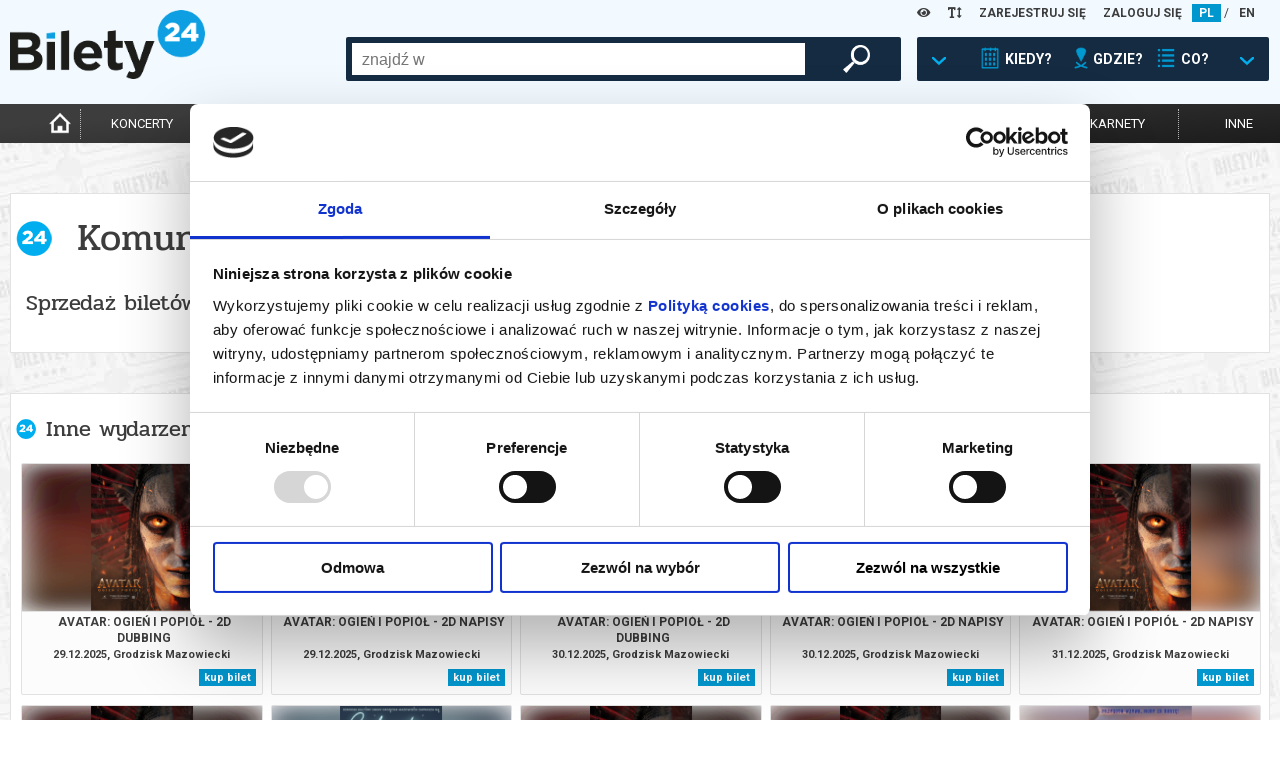

--- FILE ---
content_type: text/html; charset=UTF-8
request_url: https://www.bilety24.pl/nfrontbuy/saleend/spid/1231?repertoire=534475
body_size: 7963
content:
<!DOCTYPE html>
<html lang="pl">
<head >
    <title></title>
    <meta name="keywords" />
<meta name="description" />
<meta name="robots" content="index, follow" />
<meta charset="UTF-8" />

    
    

            <link rel="stylesheet" href="/build/app.44cba62c.css">
            
    <script>
        var WWW_LANGUAGE = 'pl';
    </script>
            <script src="/build/runtime.0d883029.js"></script><script src="/build/app.38806df2.js"></script>
    
    <meta name="viewport"
          content="width=device-width, height=device-height, initial-scale=1.0, user-scalable=0, minimum-scale=1.0, maximum-scale=1.0">
    <link rel="apple-touch-icon" sizes="180x180" href="/favicon/apple-touch-icon.png">
    <link rel="icon" type="image/png" sizes="32x32" href="/favicon/favicon-32x32.png">
    <link rel="icon" type="image/png" sizes="16x16" href="/favicon/favicon-16x16.png">
    <link rel="manifest" href="/favicon/site.webmanifest">
    <link rel="mask-icon" href="/favicon/safari-pinned-tab.svg" color="#5bbad5">
    <meta name="msapplication-TileColor" content="#da532c">
    <meta name="theme-color" content="#ffffff">

    <script>
        window.dataLayer = window.dataLayer || [];
    </script>
    <!-- Google Tag Manager -->
    <script>(function (w, d, s, l, i) {
            w[l] = w[l] || [];
            w[l].push(
                {'gtm.start': new Date().getTime(), event: 'gtm.js'}
            );
            var f = d.getElementsByTagName(s)[0],
                j = d.createElement(s), dl = l != 'dataLayer' ? '&l=' + l : '';
            j.async = true;
            j.src =
                'https://www.googletagmanager.com/gtm.js?id=' + i + dl;
            f.parentNode.insertBefore(j, f);
        })(window, document, 'script', 'dataLayer', 'GTM-K848LRD')
    </script>
    <!-- End Google Tag Manager -->

            <script>
            (function (w, i, d, g, e, t, s) {
                w[d] = w[d] || [];
                t = i.createElement(g);
                t.async = 1;
                t.src = e;
                s = i.getElementsByTagName(g)[0];
                s.parentNode.insertBefore(t, s);
            })(window, document, '_gscq', 'script', '//widgets.getsitecontrol.com/177548/script.js');
        </script>
    


    
</head>
<body class="default">
<!-- Google Tag Manager (noscript) -->
<noscript>
    <iframe src="https://www.googletagmanager.com/ns.html?id=GTM-K848LRD" height="0" width="0" style="display:none;visibility:hidden"></iframe>
</noscript>
<!-- End Google Tag Manager (noscript) -->

<header>
    <div id="headb24">
        <div class="left show-xs">
            <img class="button opener" data-modal_mobile="mobile-dialog-content"
                 src="/images/mobile_kategoria.png" alt="menu"/>
                            <a href="/language/set/en" title="en">
                    <img class="button" src="/images/mobile_en.png" alt="en"/>
                </a>
                    </div>
        <div class="right show-xs">
            <img class="button opener search_button" data-modal_mobile_search="szukanie"
                 src="/images/mobile_szukaj.png" alt="szukaj"/>
                            <img class="button opener" data-modal_mobile="mobile-dialog-login"
                     src="/images/mobile_loguj.png" alt="zaloguj"/>
                    </div>
        <div class="language hide-xs">

            <div class="wcag-dropdown" data-type="contrast-type">
                <a href="javascript:1==1" class="wcag-dropdown-link">
                    <i class="fas fa-eye"></i>
                </a>
                <div class="wcag-dropdown-content">
                                            <a href="javascript:1==1" data-value="normal" style="background: white !important; color: rgb(0, 151, 207) !important;"><i class="fas fa-eye"></i></a>
                                            <a href="javascript:1==1" data-value="yb" style="background: yellow !important; color: black !important;"><i class="fas fa-eye"></i></a>
                                            <a href="javascript:1==1" data-value="by" style="background: black !important; color: yellow !important;"><i class="fas fa-eye"></i></a>
                                            <a href="javascript:1==1" data-value="wb" style="background: white !important; color: black !important;"><i class="fas fa-eye"></i></a>
                                            <a href="javascript:1==1" data-value="bw" style="background: black !important; color: white !important;"><i class="fas fa-eye"></i></a>
                                    </div>
            </div>

            <div class="wcag-dropdown" data-type="font-size-level">
                <a href="javascript:1==1" class="wcag-dropdown-link">
                    <i class="fas fa-text-height"></i>
                </a>
                <div class="wcag-dropdown-content">
                                    <a href="javascript:1==1" data-value="-3" style="font-size: 12px;"><i class="fas fa-text-height"></i></a>
                                    <a href="javascript:1==1" data-value="-2" style="font-size: 13px;"><i class="fas fa-text-height"></i></a>
                                    <a href="javascript:1==1" data-value="-1" style="font-size: 14.5px;"><i class="fas fa-text-height"></i></a>
                                    <a href="javascript:1==1" data-value="0" style="font-size: 16px;"><i class="fas fa-text-height"></i></a>
                                    <a href="javascript:1==1" data-value="1" style="font-size: 17.6px;"><i class="fas fa-text-height"></i></a>
                                    <a href="javascript:1==1" data-value="2" style="font-size: 19.36px;"><i class="fas fa-text-height"></i></a>
                                    <a href="javascript:1==1" data-value="3" style="font-size: 21.29px;"><i class="fas fa-text-height"></i></a>
                                </div>
            </div>
                            <a href="/user/register" title="ZAREJESTRUJ SIĘ">ZAREJESTRUJ SIĘ</a>
                <a href="/user/login" title="ZALOGUJ SIĘ">ZALOGUJ SIĘ</a>
                                        <a title="pl" href="/language/set/pl" class="active">PL</a>
                 /                             <a title="en" href="/language/set/en">EN</a>
                                    </div>
        <div class="logo"><a href="/" title="Strona główna">
                <img src="/images/bilety24_logo.png" alt="logo"/></a>
        </div>
                            <div id="szukanie">
        <div class="search_table hide-xs">
            <div class="hide-lg-or-smaller">
                <form method="get" action="/szukaj" id="search_form">
                <input type="text" id="search" name="search" autocomplete="off" class="search_field" />
                <div id="search_right">
                    <button type="submit" id="submit" name="submit" class="magnifier"> </button>
                </div>
                </form>
            </div>
            <a href="javascript:1==1" id="search_advanced" tabindex="0">
                <div class="search_arrow"></div>
                <div class="search_calendar"></div>
                <div class="search_text">KIEDY?</div>
                <div class="search_location"></div>
                <div class="search_text">GDZIE?</div>
                <div class="search_on"></div>
                <div class="search_text">CO?</div>
                <div class="search_arrow"></div>
            </a>
        </div>
        <div id="search_box">
            <div class="close-all-dialog show-xs"><img
                        src="/images/remove.png" alt="Zamknij"" /></div>
            <div class="search_arrow_up hide-xs"></div>
            <h5 class="no-b24 show-xs">Wybierz metodę wyszukiwania</h5>
            <div id="tabs">
                <ul>
                    <li><a href="#tabs-1" title="Kiedy? Gdzie? Co?">Kiedy? Gdzie? Co?</a></li>
                    <li><a href="#tabs-2" title="Szukaj po nazwie">Szukaj po nazwie</a></li>
                </ul>
                <div id="tabs-1">
                    <form method="get" action="/szukaj" id="search_advanced_form">
                    <div class="row col-centered">
                        <div class="col search_box_container">
                            <div class="row col-2 col-xs-1 calendar_search">
                                <div class="col colspan-xs-12">
                                    <h2 class="calendar">Kiedy?</h2>
                                    <div class="row col-1 col-xs-2">
                                        <div class="col">
                                            <label for="date_from">data od:</label>
                                            <input type="text" id="date_from" name="date_from" autocomplete="off" data-toggle="datepicker" value="29-12-2025" />                                        </div>
                                        <div class="col">
                                            <label class="hide-xs" for="date_to">data do:</label>
                                            <label class="mobile-label" for="date_to">do:</label>
                                            <input type="text" id="date_to" name="date_to" autocomplete="off" data-toggle="datepicker" />
                                        </div>
                                    </div>
                                </div>
                                <div class="col colspan-xs-12">
                                    <div class="col periods">
                                        <a href="javascript:1==1" id="search_today">DZISIAJ</a>
                                        <a href="javascript:1==1" id="search_tomorrow">JUTRO</a>
                                        <a href="javascript:1==1" id="search_weekend">WEEKEND</a>
                                        <a href="javascript:1==1" id="search_week">W TYM TYGODNIU</a>
                                        <a href="javascript:1==1" id="search_month">W TYM MIESIĄCU</a>
                                        <a href="javascript:1==1" id="search_next_month">W KOLEJNYM MIESIĄCU</a>
                                    </div>
                                </div>
                            </div>
                            <div class="row col-1">
                                <div class="col">
                                    <h2 class="location">Gdzie? </h2>
                                    <div class="search_additional_location">
                                        <select id="location" name="location"><option value="">wybierz</option>            <option value="Białystok">Białystok</option><option value="Gdańsk">Gdańsk</option><option value="Katowice">Katowice</option><option value="Łódź">Łódź</option><option value="Poznań">Poznań</option><option value="Warszawa">Warszawa</option><option value="Wrocław">Wrocław</option><option disabled="disabled">-------------------</option><option value="-Transmisja Online">-Transmisja Online</option><option value="Augustów">Augustów</option><option value="Baranów Sandomierski">Baranów Sandomierski</option><option value="Barlinek">Barlinek</option><option value="Bartoszyce">Bartoszyce</option><option value="Bełchatów">Bełchatów</option><option value="Biała Podlaska">Biała Podlaska</option><option value="Białobrzegi">Białobrzegi</option><option value="Białystok">Białystok</option><option value="Bielawa">Bielawa</option><option value="Biskupiec">Biskupiec</option><option value="Bogatynia">Bogatynia</option><option value="Bolesławiec">Bolesławiec</option><option value="Brusy">Brusy</option><option value="Brzeg Dolny">Brzeg Dolny</option><option value="Brzeszcze">Brzeszcze</option><option value="Brześć Kujawski">Brześć Kujawski</option><option value="Buk">Buk</option><option value="Bychawa">Bychawa</option><option value="Bydgoszcz">Bydgoszcz</option><option value="Bytów">Bytów</option><option value="Chełm">Chełm</option><option value="Chodzież">Chodzież</option><option value="Chorzów">Chorzów</option><option value="Ciechanów">Ciechanów</option><option value="Cieszanów">Cieszanów</option><option value="Czarnków">Czarnków</option><option value="Czechowice-Dziedzice">Czechowice-Dziedzice</option><option value="Częstochowa">Częstochowa</option><option value="Damasławek">Damasławek</option><option value="Dąbrowa Górnicza">Dąbrowa Górnicza</option><option value="Dąbrowa Tarnowska">Dąbrowa Tarnowska</option><option value="Dębica">Dębica</option><option value="Elbląg">Elbląg</option><option value="Ełk">Ełk</option><option value="Gdańsk">Gdańsk</option><option value="Gdynia">Gdynia</option><option value="Glinojeck">Glinojeck</option><option value="Gliwice">Gliwice</option><option value="Gniezno">Gniezno</option><option value="Gołdap">Gołdap</option><option value="Gorlice">Gorlice</option><option value="Gorzów Wielkopolski">Gorzów Wielkopolski</option><option value="Gostyń">Gostyń</option><option value="Grodzisk Mazowiecki">Grodzisk Mazowiecki</option><option value="Grodzisk Wielkopolski">Grodzisk Wielkopolski</option><option value="Grójec">Grójec</option><option value="Grudziądz">Grudziądz</option><option value="Grybów">Grybów</option><option value="Hrubieszów">Hrubieszów</option><option value="Iłża">Iłża</option><option value="Inowrocław">Inowrocław</option><option value="Janowiec Wielkopolski">Janowiec Wielkopolski</option><option value="Jarocin">Jarocin</option><option value="Jasionka">Jasionka</option><option value="Jastarnia">Jastarnia</option><option value="Jelenia Góra">Jelenia Góra</option><option value="Jędrzejów">Jędrzejów</option><option value="Kalisz">Kalisz</option><option value="Kargowa">Kargowa</option><option value="Kartuzy">Kartuzy</option><option value="Katowice">Katowice</option><option value="Kępno">Kępno</option><option value="Kielce">Kielce</option><option value="Kleszczewo">Kleszczewo</option><option value="Kluczbork">Kluczbork</option><option value="Koło">Koło</option><option value="Kołobrzeg">Kołobrzeg</option><option value="Konin">Konin</option><option value="Końskie">Końskie</option><option value="Kościan">Kościan</option><option value="Koziegłowy">Koziegłowy</option><option value="Kórnik">Kórnik</option><option value="Kraków">Kraków</option><option value="Krapkowice">Krapkowice</option><option value="Krasiczyn">Krasiczyn</option><option value="Kraśnik">Kraśnik</option><option value="Krobia">Krobia</option><option value="Krosno">Krosno</option><option value="Kutno">Kutno</option><option value="Legnica">Legnica</option><option value="Leszno">Leszno</option><option value="Lidzbark Warmiński">Lidzbark Warmiński</option><option value="Limanowa">Limanowa</option><option value="Lubaczów">Lubaczów</option><option value="Lubań">Lubań</option><option value="Lubartów">Lubartów</option><option value="Lubin">Lubin</option><option value="LUBLIN">LUBLIN</option><option value="Lusławice">Lusławice</option><option value="Łomża">Łomża</option><option value="Łowicz">Łowicz</option><option value="Łódź">Łódź</option><option value="Maków Mazowiecki">Maków Mazowiecki</option><option value="Marki">Marki</option><option value="Międzychód">Międzychód</option><option value="Milicz">Milicz</option><option value="Mogilno">Mogilno</option><option value="Mosina">Mosina</option><option value="Mrągowo">Mrągowo</option><option value="Mszana Dolna">Mszana Dolna</option><option value="Namysłów">Namysłów</option><option value="Niepołomice">Niepołomice</option><option value="Nowe Miasto Lubawskie">Nowe Miasto Lubawskie</option><option value="Nowy Sącz">Nowy Sącz</option><option value="Nowy Targ">Nowy Targ</option><option value="Objezierze">Objezierze</option><option value="Oborniki">Oborniki</option><option value="Oborniki Śląskie">Oborniki Śląskie</option><option value="Oborniki Wlkp.">Oborniki Wlkp.</option><option value="Oleśnica">Oleśnica</option><option value="Olsztyn">Olsztyn</option><option value="Oława">Oława</option><option value="on-line">on-line</option><option value="Opalenica">Opalenica</option><option value="Ostrołęka">Ostrołęka</option><option value="Ostromecko">Ostromecko</option><option value="Ostrowiec Świętokrzyski">Ostrowiec Świętokrzyski</option><option value="Ostróda">Ostróda</option><option value="Ostrzeszów">Ostrzeszów</option><option value="Otrębusy">Otrębusy</option><option value="Otwock">Otwock</option><option value="Pępowo">Pępowo</option><option value="Piekary Śląskie">Piekary Śląskie</option><option value="Piła">Piła</option><option value="Pionki">Pionki</option><option value="Pleszew">Pleszew</option><option value="Płock">Płock</option><option value="Polkowice">Polkowice</option><option value="Poniatowa">Poniatowa</option><option value="Powidz">Powidz</option><option value="Poznań">Poznań</option><option value="Pruszcz Gdański">Pruszcz Gdański</option><option value="Pruszków">Pruszków</option><option value="Przasnysz">Przasnysz</option><option value="Przelewice">Przelewice</option><option value="Przemęt">Przemęt</option><option value="Pszczyna">Pszczyna</option><option value="Pułtusk">Pułtusk</option><option value="Rabka Zdrój">Rabka Zdrój</option><option value="Racibórz">Racibórz</option><option value="Radomsko">Radomsko</option><option value="Rogów">Rogów</option><option value="Ruda Śląska">Ruda Śląska</option><option value="Rypin">Rypin</option><option value="Rzeszów">Rzeszów</option><option value="Sandomierz">Sandomierz</option><option value="Siedlce">Siedlce</option><option value="Skierniewice">Skierniewice</option><option value="Słubice">Słubice</option><option value="Słupca">Słupca</option><option value="Słupsk">Słupsk</option><option value="Sopot">Sopot</option><option value="Sosnowiec">Sosnowiec</option><option value="Stalowa Wola">Stalowa Wola</option><option value="Stargard">Stargard</option><option value="Stęszew">Stęszew</option><option value="Suchy Las">Suchy Las</option><option value="Suwałki">Suwałki</option><option value="Szamotuły">Szamotuły</option><option value="Szczecin">Szczecin</option><option value="Szydłowiec">Szydłowiec</option><option value="Śrem">Śrem</option><option value="Środa Wielkopolska">Środa Wielkopolska</option><option value="Tarnów">Tarnów</option><option value="Tczew">Tczew</option><option value="Toruń">Toruń</option><option value="Trzcianka">Trzcianka</option><option value="Trzebaw">Trzebaw</option><option value="Trzebnica">Trzebnica</option><option value="Tychy">Tychy</option><option value="Ustroń">Ustroń</option><option value="Wałbrzych">Wałbrzych</option><option value="Wałcz">Wałcz</option><option value="Warszawa">Warszawa</option><option value="Wąbrzeźno">Wąbrzeźno</option><option value="Wągrowiec">Wągrowiec</option><option value="Węgorzewo">Węgorzewo</option><option value="Węgrów">Węgrów</option><option value="Wieleń">Wieleń</option><option value="Wielka Nieszawka">Wielka Nieszawka</option><option value="Wrocław">Wrocław</option><option value="Wronki">Wronki</option><option value="Września">Września</option><option value="Zabrze">Zabrze</option><option value="Zakopane">Zakopane</option><option value="Zamość">Zamość</option><option value="Zawiercie">Zawiercie</option><option value="Zgorzelec">Zgorzelec</option><option value="Zielona Góra">Zielona Góra</option><option value="Złocieniec">Złocieniec</option><option value="Żary">Żary</option><option value="Żmigród">Żmigród</option><option value="Żnin">Żnin</option><option value="Żywiec">Żywiec</option></select>
                                    </div>
                                    <select id="distance" name="distance"><option value="0">+0km</option><option value="5">+5km</option><option value="10">+10km</option><option value="15">+15km</option><option value="20" selected="selected">+20km</option><option value="30">+30km</option><option value="50">+50km</option><option value="75">+75km</option></select>
                                </div>
                            </div>
                            <div class="row col-1">
                                <div class="col">
                                    <h2 class="on">Co?</h2>
                                    <div id="category">
        <div class="row col-3 col-xs-2">                <div class="col"><input type="checkbox" id="category_0" name="category[]" value="koncert" /><label for="category_0">koncert</label></div>
                            <div class="col"><input type="checkbox" id="category_1" name="category[]" value="filharmonia" /><label for="category_1">filharmonia</label></div>
                            <div class="col"><input type="checkbox" id="category_2" name="category[]" value="online" /><label for="category_2">transmisja</label></div>
                            <div class="col"><input type="checkbox" id="category_3" name="category[]" value="kino" /><label for="category_3">kino</label></div>
                            <div class="col"><input type="checkbox" id="category_4" name="category[]" value="opera" /><label for="category_4">opera i balet</label></div>
                            <div class="col"><input type="checkbox" id="category_5" name="category[]" value="dzieci" /><label for="category_5">dla dzieci</label></div>
                            <div class="col"><input type="checkbox" id="category_6" name="category[]" value="teatr" /><label for="category_6">teatr</label></div>
                            <div class="col"><input type="checkbox" id="category_7" name="category[]" value="kabaret-i-stand-up" /><label for="category_7">kabaret i stand-up</label></div>
                            <div class="col"><input type="checkbox" id="category_8" name="category[]" value="inne" /><label for="category_8">inne</label></div>
            </div>
    </div>
                                </div>
                            </div>
                        </div>
                    </div>
                    <button type="submit" id="submit" name="submit" class="magnifier">szukaj wydarzeń</button>
                    </form>
                </div>
                <div id="tabs-2">
                    <div class="row col-centered">
                        <div class="col search_box_container">
                            <h2 class="no-b24">Wpisz szukaną frazę</h2>
                            <div class="row col-1">
                                <div class="col search_mobile">
                                    <form method="get" action="/szukaj" id="search_form">
                                    <input type="text" id="search" name="search" autocomplete="off" class="search_field" placeholder="wpisz czego szukasz" />
                                </div>
                            </div>
                        </div>
                    </div>
                    <button type="submit" id="submit" name="submit" class="magnifier">szukaj wydarzeń</button>
                    </form>
                </div>
            </div>
        </div>
    </div>


        <div class="clear-fix"></div>
    </div>
    <div id="menu">
        <nav>
            <ul>
                <li class="hide-xs"><a href="/" title="Strona główna"
                                       class="icon "><img
                                src="/images/home-icon.png"
                                alt="Strona Główna"
                                width="auto" height="25px"></a></li>
                                    <li><a href="/koncert" title="koncerty"
                           class="">koncerty</a>
                    </li>
                    <li><a href="/kino" title="kino"
                           class="">kino</a>
                    </li>
                    <li><a href="/teatr" title="teatr"
                           class="">teatr</a>
                    </li>
                    <li>
                        <a href="/filharmonia" title="filharmonia"
                           class="">filharmonia</a>
                    </li>
                    <li><a href="/opera" title="opera i balet"
                           class="">opera i balet</a>
                    </li>
                    <li class="show-more">
                        <a href="" title="pokaż więcej">...</a>
                    </li>
                    <li><a href="/kabaret-i-stand-up"
                           class="cabaret_and_stand_up " title="kabaret i<br>stand-up">kabaret i<br>stand-up</a>
                    </li>
                    <li><a href="/dzieci"
                           class="" title="dla dzieci">dla dzieci</a>
                    </li>
                    <li><a href="/online"
                           class="" title="online">online</a>
                    </li>
                    <li><a href="/karnety"
                           class="" title="karnety">karnety</a>
                    </li>
                    <li class="hide-xs"><a href="/inne"
                                           class="" title="inne">inne</a>
                    </li>
                            </ul>
        </nav>
    </div>
    <hr class="mobile-separator show-xs"/>
    <div id="mobile-dialog-content" class="mobile-dialog">
        <div class="close-all-dialog show-xs"><img
                    src="/images/remove.png" alt="Zamknij" /></div>
        <a href="/cms/kupujacy" title="Biuro Obsługi Klienta">Biuro Obsługi Klienta</a>
        <a href="/wydrukuj-bilety.html" title="Wyślij bilet ponownie">Wyślij bilet ponownie</a>
        <a href="/zmiany" title="Zmiany w wydarzeniach">Zmiany w wydarzeniach</a>

        <div class="wcag-dropdown" data-type="contrast-type">
            <a href="javascript:1==1" class="wcag-dropdown-link">
                <i class="fas fa-eye"></i>
            </a>
            <div class="wcag-dropdown-content">
                                    <a href="javascript:1==1" data-value="normal" style="background:  !important; color:  !important;"><i class="fas fa-eye"></i></a>
                                    <a href="javascript:1==1" data-value="yb" style="background: yellow !important; color: black !important;"><i class="fas fa-eye"></i></a>
                                    <a href="javascript:1==1" data-value="by" style="background: black !important; color: yellow !important;"><i class="fas fa-eye"></i></a>
                                    <a href="javascript:1==1" data-value="wb" style="background: white !important; color: black !important;"><i class="fas fa-eye"></i></a>
                                    <a href="javascript:1==1" data-value="bw" style="background: black !important; color: white !important;"><i class="fas fa-eye"></i></a>
                            </div>
            <div style="clear:both"></div>
        </div>

        <div class="wcag-dropdown" data-type="font-size-level">
            <a href="javascript:1==1" class="wcag-dropdown-link">
                <i class="fas fa-text-height"></i>
            </a>
            <div class="wcag-dropdown-content">
                                    <a href="javascript:1==1" data-value="-3" style="font-size: 12px;"><i class="fas fa-text-height"></i></a>
                                    <a href="javascript:1==1" data-value="-2" style="font-size: 13px;"><i class="fas fa-text-height"></i></a>
                                    <a href="javascript:1==1" data-value="-1" style="font-size: 14.5px;"><i class="fas fa-text-height"></i></a>
                                    <a href="javascript:1==1" data-value="0" style="font-size: 16px;"><i class="fas fa-text-height"></i></a>
                                    <a href="javascript:1==1" data-value="1" style="font-size: 17.6px;"><i class="fas fa-text-height"></i></a>
                                    <a href="javascript:1==1" data-value="2" style="font-size: 19.36px;"><i class="fas fa-text-height"></i></a>
                                    <a href="javascript:1==1" data-value="3" style="font-size: 21.29px;"><i class="fas fa-text-height"></i></a>
                            </div>
            <div style="clear:both"></div>
        </div>
        <div style="clear:both"></div>
    </div>
    <div id="mobile-dialog-login" class="mobile-dialog">
        <div class="close-all-dialog show-xs"><img
                    src="/images/remove.png" alt="Zamknij"/></div>
                    <a href="/user/login" title="ZALOGUJ SIĘ">ZALOGUJ SIĘ</a>
            <a href="/user/register" title="ZAREJESTRUJ SIĘ">ZAREJESTRUJ SIĘ</a>
            </div>
</header>
<script>
    var bannerSliderB24 = new LayoutElementsB24.slider();
    bannerSliderB24.menu_mobile();
</script>

<div style="clear:both;"></div>
<main>
    
        <section class="buy-section">
        <div class="box-content">
            <h1>Komunikat</h1>
            <h2 class="no-b24" style="padding: 15px 10px">Sprzedaż biletów on-line na wydarzenie została zakończona.</h2>
        </div>
    </section>

            <section class="box-content repertoire-view other hide-xs">
            <h2>Inne wydarzenia organizatora</h2>

            <div class="row col-5 more-repertoires-list col-lg-4">
                                            
    


<div class="col">
    <div class="k_polecane">
        <div class="k_obrazek_promowane blur-bg"
                 data-alt="Grafika reklamowa" style="background-image: url(https://image.bilety24.pl/nf_repertoire_medium_scale/dealer-default/1231/avatar-ogien-i-popiol.jpg)">
        </div>

        <div class="k_opis_promowane">
            <div class="h3">Avatar: Ogień i popiół - 2D dubbing</div>
            <div class="h6">
                                                                                        29.12.2025,
                                                                            Grodzisk Mazowiecki

            </div>
        </div>

        <a href="/kino/1231-avatar-ogien-i-popiol-2d-dubbing-144508?id=860502" class="full-info" title="Film: Avatar: Ogień i popiół - 2D dubbing - 2025-12-29 12:00 - Grodzisk Mazowiecki">
            <div class="k_obrazek_promowane">
                <span class="kategoria kategoria-film">
                    FILM
                </span>
            </div>

            <div class="k_opis_promowane">
                <div class="h3">Avatar: Ogień i popiół - 2D dubbing</div>
                <div class="h6">                                                                                    29.12.2025,
                                                                                            Grodzisk Mazowiecki</div>
            </div>
                            <span class="cenainfo">od 20,00 pln</span>
                    </a>

                    <a href="/kino/1231-avatar-ogien-i-popiol-2d-dubbing-144508?id=860502" class="kupinfo" data-id="860502" data-type="regular"
               data-title="Avatar: Ogień i popiół - 2D dubbing"
               title="Kup bilet - Film: Avatar: Ogień i popiół - 2D dubbing - 2025-12-29 12:00 - Grodzisk Mazowiecki"
               data-category="Film">kup bilet</a>
            </div>
</div>                                            



<div class="col">
    <div class="k_polecane">
        <div class="k_obrazek_promowane blur-bg"
                 data-alt="Grafika reklamowa" style="background-image: url(https://image.bilety24.pl/nf_repertoire_medium_scale/dealer-default/1231/avatar-ogien-i-popiol-1765795988.jpg)">
        </div>

        <div class="k_opis_promowane">
            <div class="h3">Avatar: Ogień i popiół - 2D napisy</div>
            <div class="h6">
                                                            29.12.2025,
                                                    Grodzisk Mazowiecki

            </div>
        </div>

        <a href="/kino/1231-avatar-ogien-i-popiol-2d-napisy-144509?id=860504" class="full-info" title="Film: Avatar: Ogień i popiół - 2D napisy - 2025-12-29 20:00 - Grodzisk Mazowiecki">
            <div class="k_obrazek_promowane">
                <span class="kategoria kategoria-film">
                    FILM
                </span>
            </div>

            <div class="k_opis_promowane">
                <div class="h3">Avatar: Ogień i popiół - 2D napisy</div>
                <div class="h6">                                                    29.12.2025,
                                                                Grodzisk Mazowiecki</div>
            </div>
                            <span class="cenainfo">od 20,00 pln</span>
                    </a>

                    <a href="/kup-bilet-na-1231-avatar-ogien-i-popiol-2d-napisy-144509?id=860504" class="kupinfo" data-id="860504" data-type="regular"
               data-title="Avatar: Ogień i popiół - 2D napisy"
               title="Kup bilet - Film: Avatar: Ogień i popiół - 2D napisy - 2025-12-29 20:00 - Grodzisk Mazowiecki"
               data-category="Film">kup bilet</a>
            </div>
</div>                                            
    


<div class="col">
    <div class="k_polecane">
        <div class="k_obrazek_promowane blur-bg"
                 data-alt="Grafika reklamowa" style="background-image: url(https://image.bilety24.pl/nf_repertoire_medium_scale/dealer-default/1231/avatar-ogien-i-popiol.jpg)">
        </div>

        <div class="k_opis_promowane">
            <div class="h3">Avatar: Ogień i popiół - 2D dubbing</div>
            <div class="h6">
                                                                                        30.12.2025,
                                                                            Grodzisk Mazowiecki

            </div>
        </div>

        <a href="/kino/1231-avatar-ogien-i-popiol-2d-dubbing-144508?id=860505" class="full-info" title="Film: Avatar: Ogień i popiół - 2D dubbing - 2025-12-30 12:00 - Grodzisk Mazowiecki">
            <div class="k_obrazek_promowane">
                <span class="kategoria kategoria-film">
                    FILM
                </span>
            </div>

            <div class="k_opis_promowane">
                <div class="h3">Avatar: Ogień i popiół - 2D dubbing</div>
                <div class="h6">                                                                                    30.12.2025,
                                                                                            Grodzisk Mazowiecki</div>
            </div>
                            <span class="cenainfo">od 18,00 pln</span>
                    </a>

                    <a href="/kino/1231-avatar-ogien-i-popiol-2d-dubbing-144508?id=860505" class="kupinfo" data-id="860505" data-type="regular"
               data-title="Avatar: Ogień i popiół - 2D dubbing"
               title="Kup bilet - Film: Avatar: Ogień i popiół - 2D dubbing - 2025-12-30 12:00 - Grodzisk Mazowiecki"
               data-category="Film">kup bilet</a>
            </div>
</div>                                            



<div class="col">
    <div class="k_polecane">
        <div class="k_obrazek_promowane blur-bg"
                 data-alt="Grafika reklamowa" style="background-image: url(https://image.bilety24.pl/nf_repertoire_medium_scale/dealer-default/1231/avatar-ogien-i-popiol-1765795988.jpg)">
        </div>

        <div class="k_opis_promowane">
            <div class="h3">Avatar: Ogień i popiół - 2D napisy</div>
            <div class="h6">
                                                            30.12.2025,
                                                    Grodzisk Mazowiecki

            </div>
        </div>

        <a href="/kino/1231-avatar-ogien-i-popiol-2d-napisy-144509?id=860506" class="full-info" title="Film: Avatar: Ogień i popiół - 2D napisy - 2025-12-30 16:00 - Grodzisk Mazowiecki">
            <div class="k_obrazek_promowane">
                <span class="kategoria kategoria-film">
                    FILM
                </span>
            </div>

            <div class="k_opis_promowane">
                <div class="h3">Avatar: Ogień i popiół - 2D napisy</div>
                <div class="h6">                                                    30.12.2025,
                                                                Grodzisk Mazowiecki</div>
            </div>
                            <span class="cenainfo">od 18,00 pln</span>
                    </a>

                    <a href="/kup-bilet-na-1231-avatar-ogien-i-popiol-2d-napisy-144509?id=860506" class="kupinfo" data-id="860506" data-type="regular"
               data-title="Avatar: Ogień i popiół - 2D napisy"
               title="Kup bilet - Film: Avatar: Ogień i popiół - 2D napisy - 2025-12-30 16:00 - Grodzisk Mazowiecki"
               data-category="Film">kup bilet</a>
            </div>
</div>                                            



<div class="col">
    <div class="k_polecane">
        <div class="k_obrazek_promowane blur-bg"
                 data-alt="Grafika reklamowa" style="background-image: url(https://image.bilety24.pl/nf_repertoire_medium_scale/dealer-default/1231/avatar-ogien-i-popiol-1765795988.jpg)">
        </div>

        <div class="k_opis_promowane">
            <div class="h3">Avatar: Ogień i popiół - 2D napisy</div>
            <div class="h6">
                                                            31.12.2025,
                                                    Grodzisk Mazowiecki

            </div>
        </div>

        <a href="/kino/1231-avatar-ogien-i-popiol-2d-napisy-144509?id=860508" class="full-info" title="Film: Avatar: Ogień i popiół - 2D napisy - 2025-12-31 13:00 - Grodzisk Mazowiecki">
            <div class="k_obrazek_promowane">
                <span class="kategoria kategoria-film">
                    FILM
                </span>
            </div>

            <div class="k_opis_promowane">
                <div class="h3">Avatar: Ogień i popiół - 2D napisy</div>
                <div class="h6">                                                    31.12.2025,
                                                                Grodzisk Mazowiecki</div>
            </div>
                            <span class="cenainfo">od 20,00 pln</span>
                    </a>

                    <a href="/kup-bilet-na-1231-avatar-ogien-i-popiol-2d-napisy-144509?id=860508" class="kupinfo" data-id="860508" data-type="regular"
               data-title="Avatar: Ogień i popiół - 2D napisy"
               title="Kup bilet - Film: Avatar: Ogień i popiół - 2D napisy - 2025-12-31 13:00 - Grodzisk Mazowiecki"
               data-category="Film">kup bilet</a>
            </div>
</div>                                            



<div class="col">
    <div class="k_polecane">
        <div class="k_obrazek_promowane blur-bg"
                 data-alt="Grafika reklamowa" style="background-image: url(https://image.bilety24.pl/nf_repertoire_medium_scale/dealer-default/1231/avatar-ogien-i-popiol.jpg)">
        </div>

        <div class="k_opis_promowane">
            <div class="h3">Avatar: Ogień i popiół - 2D dubbing</div>
            <div class="h6">
                                                            31.12.2025,
                                                    Grodzisk Mazowiecki

            </div>
        </div>

        <a href="/kino/1231-avatar-ogien-i-popiol-2d-dubbing-144508?id=860509" class="full-info" title="Film: Avatar: Ogień i popiół - 2D dubbing - 2025-12-31 17:00 - Grodzisk Mazowiecki">
            <div class="k_obrazek_promowane">
                <span class="kategoria kategoria-film">
                    FILM
                </span>
            </div>

            <div class="k_opis_promowane">
                <div class="h3">Avatar: Ogień i popiół - 2D dubbing</div>
                <div class="h6">                                                    31.12.2025,
                                                                Grodzisk Mazowiecki</div>
            </div>
                            <span class="cenainfo">od 20,00 pln</span>
                    </a>

                    <a href="/kup-bilet-na-1231-avatar-ogien-i-popiol-2d-dubbing-144508?id=860509" class="kupinfo" data-id="860509" data-type="regular"
               data-title="Avatar: Ogień i popiół - 2D dubbing"
               title="Kup bilet - Film: Avatar: Ogień i popiół - 2D dubbing - 2025-12-31 17:00 - Grodzisk Mazowiecki"
               data-category="Film">kup bilet</a>
            </div>
</div>                                            



<div class="col">
    <div class="k_polecane">
        <div class="k_obrazek_promowane blur-bg"
                 data-alt="Grafika reklamowa" style="background-image: url(https://image.bilety24.pl/nf_repertoire_medium_scale/dealer-default/1231/il-volo-sylwester-w-kinie.png)">
        </div>

        <div class="k_opis_promowane">
            <div class="h3">IL VOLO. Koncert z Doliny Świątyń / SYLWESTER W KINIE</div>
            <div class="h6">
                                                            31.12.2025,
                                                    Grodzisk Mazowiecki

            </div>
        </div>

        <a href="/koncert/1231-il-volo-koncert-z-doliny-swiatyn-sylwester-w-kinie-141883?id=838176" class="full-info" title="Koncert: IL VOLO. Koncert z Doliny Świątyń / SYLWESTER W KINIE - 2025-12-31 21:15 - Grodzisk Mazowiecki">
            <div class="k_obrazek_promowane">
                <span class="kategoria kategoria-koncert">
                    KONCERT
                </span>
            </div>

            <div class="k_opis_promowane">
                <div class="h3">IL VOLO. Koncert z Doliny Świątyń / SYLWESTER W KINIE</div>
                <div class="h6">                                                    31.12.2025,
                                                                Grodzisk Mazowiecki</div>
            </div>
                            <span class="cenainfo">od 60,00 pln</span>
                    </a>

                    <a href="/kup-bilet-na-1231-il-volo-koncert-z-doliny-swiatyn-sylwester-w-kinie-141883?id=838176" class="kupinfo" data-id="838176" data-type="regular"
               data-title="IL VOLO. Koncert z Doliny Świątyń / SYLWESTER W KINIE"
               title="Kup bilet - Koncert: IL VOLO. Koncert z Doliny Świątyń / SYLWESTER W KINIE - 2025-12-31 21:15 - Grodzisk Mazowiecki"
               data-category="Koncert">kup bilet</a>
            </div>
</div>                                            



<div class="col">
    <div class="k_polecane">
        <div class="k_obrazek_promowane blur-bg"
                 data-alt="Grafika reklamowa" style="background-image: url(https://image.bilety24.pl/nf_repertoire_medium_scale/dealer-default/1231/avatar-ogien-i-popiol.jpg)">
        </div>

        <div class="k_opis_promowane">
            <div class="h3">Avatar: Ogień i popiół - 2D dubbing</div>
            <div class="h6">
                                                            01.01.2026,
                                                    Grodzisk Mazowiecki

            </div>
        </div>

        <a href="/kino/1231-avatar-ogien-i-popiol-2d-dubbing-144508?id=860510" class="full-info" title="Film: Avatar: Ogień i popiół - 2D dubbing - 2026-01-01 15:00 - Grodzisk Mazowiecki">
            <div class="k_obrazek_promowane">
                <span class="kategoria kategoria-film">
                    FILM
                </span>
            </div>

            <div class="k_opis_promowane">
                <div class="h3">Avatar: Ogień i popiół - 2D dubbing</div>
                <div class="h6">                                                    01.01.2026,
                                                                Grodzisk Mazowiecki</div>
            </div>
                            <span class="cenainfo">od 20,00 pln</span>
                    </a>

                    <a href="/kup-bilet-na-1231-avatar-ogien-i-popiol-2d-dubbing-144508?id=860510" class="kupinfo" data-id="860510" data-type="regular"
               data-title="Avatar: Ogień i popiół - 2D dubbing"
               title="Kup bilet - Film: Avatar: Ogień i popiół - 2D dubbing - 2026-01-01 15:00 - Grodzisk Mazowiecki"
               data-category="Film">kup bilet</a>
            </div>
</div>                                            



<div class="col">
    <div class="k_polecane">
        <div class="k_obrazek_promowane blur-bg"
                 data-alt="Grafika reklamowa" style="background-image: url(https://image.bilety24.pl/nf_repertoire_medium_scale/dealer-default/1231/avatar-ogien-i-popiol-1765795988.jpg)">
        </div>

        <div class="k_opis_promowane">
            <div class="h3">Avatar: Ogień i popiół - 2D napisy</div>
            <div class="h6">
                                                            01.01.2026,
                                                    Grodzisk Mazowiecki

            </div>
        </div>

        <a href="/kino/1231-avatar-ogien-i-popiol-2d-napisy-144509?id=860511" class="full-info" title="Film: Avatar: Ogień i popiół - 2D napisy - 2026-01-01 19:00 - Grodzisk Mazowiecki">
            <div class="k_obrazek_promowane">
                <span class="kategoria kategoria-film">
                    FILM
                </span>
            </div>

            <div class="k_opis_promowane">
                <div class="h3">Avatar: Ogień i popiół - 2D napisy</div>
                <div class="h6">                                                    01.01.2026,
                                                                Grodzisk Mazowiecki</div>
            </div>
                            <span class="cenainfo">od 20,00 pln</span>
                    </a>

                    <a href="/kup-bilet-na-1231-avatar-ogien-i-popiol-2d-napisy-144509?id=860511" class="kupinfo" data-id="860511" data-type="regular"
               data-title="Avatar: Ogień i popiół - 2D napisy"
               title="Kup bilet - Film: Avatar: Ogień i popiół - 2D napisy - 2026-01-01 19:00 - Grodzisk Mazowiecki"
               data-category="Film">kup bilet</a>
            </div>
</div>                                            
    


<div class="col">
    <div class="k_polecane">
        <div class="k_obrazek_promowane blur-bg"
                 data-alt="Grafika reklamowa" style="background-image: url(https://image.bilety24.pl/nf_repertoire_medium_scale/dealer-default/1231/spongebob-klatwa-pirata.jpg)">
        </div>

        <div class="k_opis_promowane">
            <div class="h3">SpongeBob: Klątwa pirata</div>
            <div class="h6">
                                                                                        02.01.2026,
                                                                            Grodzisk Mazowiecki

            </div>
        </div>

        <a href="/kino/1231-spongebob-klatwa-pirata-145216?id=860514" class="full-info" title="Film: SpongeBob: Klątwa pirata - 2026-01-02 14:15 - Grodzisk Mazowiecki">
            <div class="k_obrazek_promowane">
                <span class="kategoria kategoria-film">
                    FILM
                </span>
            </div>

            <div class="k_opis_promowane">
                <div class="h3">SpongeBob: Klątwa pirata</div>
                <div class="h6">                                                                                    02.01.2026,
                                                                                            Grodzisk Mazowiecki</div>
            </div>
                            <span class="cenainfo">od 23,00 pln</span>
                    </a>

                    <a href="/kino/1231-spongebob-klatwa-pirata-145216?id=860514" class="kupinfo" data-id="860514" data-type="regular"
               data-title="SpongeBob: Klątwa pirata"
               title="Kup bilet - Film: SpongeBob: Klątwa pirata - 2026-01-02 14:15 - Grodzisk Mazowiecki"
               data-category="Film">kup bilet</a>
            </div>
</div>                            </div>
        </section>
    
    </main>

<footer>
    <div class="hide-xs">
        <div class="row">
            <div class="column">
                <img src="/images/bilety24_logo_b.png" alt="logo Bilety24" width="110px"/><br/>
                <a rel="nofollow" href="https://www.przelewy24.pl/" target="_blank" title="Przelewy24">
                    <img src="/images/przelewy24.png" width="80px" alt="logo Przelewy24"/>
                </a>
            </div>
            <div class="column">
                <div class="h5">Informacje dla kupujących bilety</div>
                <ul>
                    <li>
                        <a href="/cms/kupujacy" title="Biuro Obsługi Klienta">Biuro Obsługi Klienta</a>
                    </li>
                    <li><a href="/wydrukuj-bilety.html" title="Wyślij bilet ponownie">Wyślij bilet ponownie</a></li>
                    <li><a href="/newsletter.html" title="Newsletter">Newsletter</a></li>
                    <li><a href="/zmiany" title="Zmiany w wydarzeniach">Zmiany w wydarzeniach</a>
                    <li><a href="/cms/ubezpieczenia" title="Ubezpieczenie biletów">Ubezpieczenie biletów</a>
                    </li>
                </ul>
            </div>
            <div class="column">
                <div class="h5">Informacje dla organizatorów</div>
                <ul>
                    <li>
                        <a href="/cms/wspolpraca" title="Dla organizatorów">Dla organizatorów</a>
                    </li>
                    <li>
                        <a href="/cms/system_kasowy_do_sprzedazy_biletow" title="System biletowy">System biletowy</a>
                    </li>
                    <li>
                        <a href="/cms/referencje" title="Referencje">Referencje</a>
                    </li>
                </ul>
            </div>
            <div class="column">
                <div class="h5">Informacje ogólne</div>
                <ul>
                    <li><a href="/cms/regulamin" title="Regulamin">Regulamin</a>
                    </li>
                    <li>
                        <a href="/cms/pewnosc-zakupu" title="Pewność zakupu">Pewność zakupu</a>
                    </li>
                    <li>
                        <a href="/cms/polityka-cookies" title="Polityka cookies">Polityka cookies</a>
                    </li>
                    <li>
                        <a href="/cms/polityka-prywatnosci" title="Polityka prywatności">Polityka prywatności</a>
                    </li>
                    <li>
                        <a href="/cms/oferty-pracy" title="Oferty pracy">Oferty pracy</a>
                    </li>
                </ul>
            </div>
            <div class="column app-mobile">
                <div class="h5">Aplikacje mobilne</div><br/>
                <a rel="nofollow" target="_blank" title="aplikacja Bilety24 - App Store"
                   href="https://itunes.apple.com/us/app/bilety24/id660260426?l=pl&ls=1&mt=8"><img
                            class="mobile-app" src="/images/appstore.png"
                            alt="aplikacja Bilety24 - App Store"/></a>
                <a rel="nofollow" target="_blank" href="https://play.google.com/store/apps/details?id=pl.bilety24" title="aplikacja Bilety24 - Google Play">
                    <img class="mobile-app" src="/images/gplay.png"
                         alt="aplikacja Bilety24 - Google Play"/>
                </a>
            </div>
            <div class="clear-fix"></div>
        </div>
    </div>
    <div class="show-xs footer-mobile">
        <div class="row">
            <div class="left">
                <a href="https://www.facebook.com/bilety24/" target="_blank" title="facebook"><img src="/images/fbm.png"
                                                                                  alt="facebook"/></a>
                <a href="https://www.instagram.com/bilety24_pl/" target="_blank" title="instagram"><img src="/images/in.png"
                                                                                      alt="instagram"/></a>

            </div>
            <div class="right">
                <a href="https://itunes.apple.com/us/app/bilety24/id660260426?l=pl&ls=1&mt=8" target="_blank" title="appstore"><img
                            src="/images/appstorem.png" alt="appstore"/></a>
                <a href="https://play.google.com/store/apps/details?id=pl.bilety24" target="_blank" title="gplay"><img
                            src="/images/gplaym.png" alt="gplay"/></a>
            </div>
            <div class="logo">
                <img src="/images/bilety24_logo_b.png" alt="b24"/><br/>
            </div>
        </div>
        <div class="row links">
            <div class="left">
                <a href="/cms/regulamin" title="Regulamin">Regulamin</a>
            </div>
            <div class="right">
                <a href="/cms/polityka-prywatnosci" title="Polityka prywatności">Polityka
                        <br/>prywatności</a>
            </div>
            <div class="logo">
                <a href="/cms/polityka-cookies" title="Polityka cookies">Polityka
                        <br/>cookies</a>
            </div>
        </div>
    </div>
    </footer>

<script>
    $(function () {
        new LayoutBodyElementsB24.lazyImageCssB24('.box_lazy_image_css');
    });
</script>

    <link rel="stylesheet" href="/build/app-body.72045542.css">
    <link rel="stylesheet" href="https://www.bilety24.pl/build-api/app-api.e2c3016a.css">

    <script src="/build/app-body.11d28885.js"></script>
    <script src="https://www.bilety24.pl/build-api/runtime.20a50360.js"></script><script src="https://www.bilety24.pl/build-api/app-api.bcf4cb8f.js"></script>

</body>
</html>


--- FILE ---
content_type: text/css
request_url: https://www.bilety24.pl/build-api/app-api.e2c3016a.css
body_size: 2217
content:
body {
  background-image: url("https://www.bilety24.pl/custom_images/bileteria_serwis_bilety24.jpg") !important;
}
@media screen and (min-width: 0px) and (max-width: 575px) {
  body {
    background-image: none !important;
  }
}

body > header {
  background-color: rgb(242, 250, 255) !important;
  background-image: url("https://www.bilety24.pl/custom_images/blank_b24_top.png") !important;
}
@media screen and (min-width: 0px) and (max-width: 575px) {
  body > header {
    background-image: none !important;
  }
}

body .recommended_left {
  background: rgb(21, 43, 66) !important;
}
body .recommended_left a.show-more {
  color: rgb(0, 0, 0) !important;
  background: rgb(255, 255, 255) !important;
}
body .recommended_left a.show-more:hover {
  color: rgb(255, 255, 255) !important;
  background: rgb(0, 0, 0) !important;
}

body .recommended_right {
  background: rgb(35, 35, 35) !important;
}
body .recommended_right, body .recommended_right p, body .recommended_right h1 {
  color: rgb(255, 255, 255) !important;
}
body .recommended_right a.show-more {
  color: rgb(0, 0, 0) !important;
  background: rgb(255, 255, 255) !important;
}
body .recommended_right a.show-more:hover {
  color: rgb(255, 255, 255) !important;
  background: rgb(0, 0, 0) !important;
}

body main > section.recommended:before {
  background: rgb(21, 43, 66) !important;
}
body main > section.recommended:after {
  background: rgb(35, 35, 35) !important;
}

body main > section.promoted_field .promoted_field_left {
  background: rgb(35, 35, 35) !important;
}
body main > section.promoted_field .promoted_field_left, body main > section.promoted_field .promoted_field_left p, body main > section.promoted_field .promoted_field_left h1 {
  color: rgb(237, 237, 237) !important;
}
body main > section.promoted_field:before {
  background: rgb(35, 35, 35) !important;
}
@media screen and (max-width: 1259px) {
  body main > section.promoted_field .promoted_field_right {
    background: rgb(35, 35, 35) !important;
    color: rgb(237, 237, 237) !important;
  }
}
body main > section.promoted_field a.show-more {
  color: rgb(0, 0, 0) !important;
  background: rgb(255, 255, 255) !important;
}
body main > section.promoted_field a.show-more:hover {
  color: rgb(255, 255, 255) !important;
  background: rgb(0, 0, 0) !important;
}

body main > section.subpage_box {
  display: none !important;
}
body main > section.subpage_box a.show-more {
  color: rgb(255, 255, 255) !important;
}
body main > section.subpage_box a.show-more:hover {
  background: rgb(255, 255, 255) !important;
}

body.concert {
  background-image: url("https://www.bilety24.pl/custom_images/bileteria_serwis_bilety24.jpg") !important;
}
@media screen and (min-width: 0px) and (max-width: 575px) {
  body.concert {
    background-image: none !important;
  }
}

body.concert > header {
  background-image: url("https://www.bilety24.pl/custom_images/blank_b24_top.png") !important;
}
@media screen and (min-width: 0px) and (max-width: 575px) {
  body.concert > header {
    background-image: none !important;
  }
}

body.concert .recommended_left {
  display: none !important;
  background: rgb(20, 43, 66) !important;
}
body.concert .recommended_left a.show-more {
  color: rgb(255, 255, 255) !important;
  background: rgb(35, 35, 35) !important;
}
body.concert .recommended_left a.show-more:hover {
  color: rgb(35, 35, 35) !important;
  background: rgb(255, 255, 255) !important;
}

body.concert .recommended_right {
  display: none !important;
  background: rgb(35, 35, 35) !important;
}
body.concert .recommended_right a.show-more {
  color: rgb(255, 255, 255) !important;
  background: rgb(0, 151, 207) !important;
}
body.concert .recommended_right a.show-more:hover {
  color: rgb(0, 151, 207) !important;
  background: rgb(255, 255, 255) !important;
}

body.concert main > section.recommended:before {
  background: rgb(20, 43, 66) !important;
}
body.concert main > section.recommended:after {
  background: rgb(35, 35, 35) !important;
}

body.concert main > section.promoted_field a.show-more {
  color: rgb(255, 255, 255) !important;
  background: rgb(48, 48, 48) !important;
}
body.concert main > section.promoted_field a.show-more:hover {
  color: rgb(48, 48, 48) !important;
  background: rgb(0, 0, 0) !important;
}

body.concert main > section.subpage_box .subpage_box_right {
  background: rgb(214, 214, 214) !important;
}
body.concert main > section.subpage_box:after {
  background: rgb(214, 214, 214) !important;
}
body.concert main > section.subpage_box a.show-more {
  color: rgb(255, 255, 255) !important;
  background: rgb(60, 60, 60) !important;
}
body.concert main > section.subpage_box a.show-more:hover {
  color: rgb(60, 60, 60) !important;
  background: rgb(7, 7, 7) !important;
}

body.theater .recommended_left {
  display: none !important;
}
body.theater .recommended_right {
  display: none !important;
}
body.theater main > section.subpage_box {
  display: none !important;
}
body.philharmonic .recommended_right {
  display: none !important;
  background: rgb(35, 35, 35) !important;
}
body.philharmonic .recommended_right, body.philharmonic .recommended_right p, body.philharmonic .recommended_right h1 {
  color: rgb(255, 255, 255) !important;
}
body.philharmonic .recommended_right a.show-more {
  color: rgb(0, 0, 0) !important;
  background: rgb(255, 255, 255) !important;
}
body.philharmonic .recommended_right a.show-more:hover {
  color: rgb(255, 255, 255) !important;
  background: rgb(0, 0, 0) !important;
}

body.philharmonic main > section.recommended:after {
  background: rgb(35, 35, 35) !important;
}

body.philharmonic main > section.subpage_box .subpage_box_right {
  background: rgb(226, 226, 226) !important;
}
body.philharmonic main > section.subpage_box:after {
  background: rgb(226, 226, 226) !important;
}
body.philharmonic main > section.subpage_box a.show-more {
  color: rgb(255, 255, 255) !important;
  background: rgb(0, 0, 0) !important;
}
body.philharmonic main > section.subpage_box a.show-more:hover {
  color: rgb(0, 0, 0) !important;
  background: rgb(255, 255, 255) !important;
}

body.opera_ballet .recommended_left {
  display: none !important;
}
body.opera_ballet .recommended_right {
  display: none !important;
}
body.opera_ballet main > section.promoted_field {
  display: none !important;
}
body.opera_ballet main > section.subpage_box .subpage_box_right {
  background: rgb(226, 226, 226) !important;
}
body.opera_ballet main > section.subpage_box:after {
  background: rgb(226, 226, 226) !important;
}
body.cabaret_and_stand_up .recommended_left {
  display: none !important;
}
body.cabaret_and_stand_up .recommended_right {
  display: none !important;
}
body.cabaret_and_stand_up main > section.promoted_field {
  display: none !important;
}
body.cabaret_and_stand_up main > section.subpage_box {
  display: none !important;
}
body.for_children main > section.subpage_box {
  display: none !important;
}
body.for_children main > section.subpage_box .subpage_box_right {
  background: rgb(219, 225, 202) !important;
}
body.for_children main > section.subpage_box:after {
  background: rgb(219, 225, 202) !important;
}
body.other .recommended_left {
  display: none !important;
}
body.other .recommended_right {
  display: none !important;
}
body.other main > section.subpage_box {
  display: none !important;
}
.blog-post-fixed {
  background-color: rgb(21, 43, 66) !important;
}
.blog-post-fixed .content h2, .blog-post-fixed .content div.description {
  color: rgb(255, 255, 255) !important;
}
.blog-post-fixed .content a {
  color: rgb(0, 0, 0) !important;
  background-color: rgb(255, 255, 255) !important;
}
.blog-post-fixed .content a:hover {
  color: rgb(255, 255, 255) !important;
  background: rgb(0, 0, 0) !important;
}

body.online .recommended_left {
  display: none !important;
}
body.online .recommended_right {
  display: none !important;
}
body.online main > section.subpage_box {
  display: none !important;
}
/* autogenerated start */



/* st customcss */
body.cms .cms-space {
margin-top: 20px;
}

.k_polecane .k_opis_promowane h3 {
font-size: 12px !important;
}

.k_polecane .k_opis_promowane h6 {
font-size: 11px !important;
}

#oknotresc .ui-widget button {
width: 200px;
}


.buy-numbered #svg svg>g {
opacity: .50;
}

.MsoNormal {
margin-block-end: 5px;
margin-block-start: 5px;
}

.MsoListParagraphCxSpFirst, .MsoListParagraphCxSpMiddle, .MsoListParagraphCxSpLast {
margin-block-end: 5px;
margin-block-start: 5px;
text-indent: 1pt !important;
}

.promoted_field_left .promoted_field_txt {
padding: 0 10px;
}

.ui-widget button {
width: 250px;
}

.referencje
{
width: 398px !important;
height: auto;
border: 1px solid #e2e2e2;
margin:3px 3px 3px 3px;
}


.k_obrazek_promocje
{
display: none;
}

.bp6kol
{
width: 397px !important;
max-width: 100%;
height: auto;
border: 1px solid #e2e2e2;
margin:3px 3px 3px 3px;
}

.ug-thumb-wrapper.ug-tile.ug-tile-clickable
{
border: 1px solid #f0f0f0;
}

.cubecon {
width: 181px; height: 181px; border: 1px solid #ececec; text-align: center; padding: 5px; float: left; margin-right: 10px; text-transform: uppercase;
}


.marker-cluster-small div, .marker-cluster-medium div, .marker-cluster-large div {
background-color: #0099d0;
}
.marker-cluster-small, .marker-cluster-medium, .marker-cluster-large {
background-color: #0099d042;
}
.marker-cluster span {
color: #fff;
}

a.show-more.show-description.hide-sm-or-smaller {
margin-top: 20px;
}

.building-view .building-description {
line-height: 110%;
}







@media only screen and (max-width: 600px) {

body>header #menu nav>ul {
height: 94px;
}

.buy-numbered #svg svg {
width: 95vw;
}

body #room-view-content {
height: 60vh !important;
}

body h1, .buy-couponbook h1, body .buy-repertoire h1, body .building-view h1, body .organizer-view h1, body .no-b24 .header-b24 {
font-size: 25px !important;
line-height: 25px !important;
}

body>header #menu nav a, body>header #menu nav a:hover, body>header #menu nav a:link, body>header #menu nav a:visited {
height: 30px;
}




.description {
line-height: 14px;
}

.building-view h1, .organizer-view h1, h1 {
margin: 10px 0;
}


.go-back a, .go-back a.show-more, .go-next a, .go-next a.show-more {
bottom: 0px;
}


.buy-unnumbered {
min-height: calc(100vh - 155px);
}
.buy-unnumbered {
background: url('https://www.bilety24.pl/custom_images/arrowcart3.jpg');
}


a.show-more.buy-button {
background-color: #0099d0;
}

.buy-repertoir .header-b24 {
line-height: 22px;
margin: 10px 0;
}

section.search .tab input[type=text] {
height: 30px;
}


.repertoire-list-mobile .info ul li {
margin: 2px 15px 2px 0;
}

.description .animate {
max-height: 200px !important;
}


.repertoire-list-mobile .item .buy {
background-color: #0099d0;
}


a.repertoire-image-box {
max-width: none;
}

.youtube, .buy-repertoire .place {
display: none;
}

.show-more-no-login {
bottom: 0px !important;
}
.cubecon {
width: 140px; height: 140px; border: 1px solid #ececec; text-align: center; padding: 5px; float: left; margin-right: 10px; margin-bottom:10px; text-transform: uppercase;
}

.cubecon > div > img {
width: 140px;
height: 140px;
}

.row.col-6>.col.colspan-5 > div > div {
display: none;
}
main {
margin-top: 9px;
}

}


@media only screen and (min-width: 600px) {



.search-banner-box.search-result {
width: 1260px;
}


.row-building-list .row.col-5 .col {
width: 10%;
}

.obiektkafel h5 {
font-size: 10px;
line-height: 10px;
}


h1 {
font-size: 38px !important;
line-height: 38px;
}

.leaflet-popup-content .image {
margin-right: 5px;
}

.leaflet-popup .leaflet-popup-content-wrapper .leaflet-popup-content .title {
max-height: 50px !important;
}


.buy-numbered #room-view-content {
height: 70vh;
}
.buy-numbered #svg svg {
height: 68vh;
}

}


/*CMS*/
.cmsdiv {
    text-align: center;
    width: 40%;
    height: 110px;
    float: left;
    margin-left: auto;
    margin-right: auto;
    margin-top: 40px;
    padding: 0 5%;
}

.cmsdiv2 {
    text-align: center;
    width: 50%;
    height: 110px;
    float: left;
    margin-left: auto;
    margin-right: auto;
    padding-left: 25%;
    padding-right: 25%;
    margin-top: 40px;
}

.imgcenter {
    display: block;
    margin-left: auto;
    margin-right: auto;
}



@media only screen and (max-width: 600px) {
.cmsdiv, .cmsdiv2 {
height: auto !important;
width: 100%;
padding: 0 0;
}

.mobilka {
display: none;
}

}

/*CMS-koniec*/
/* edcustomcss */


/* autogenerated endof */


--- FILE ---
content_type: text/plain; charset=utf-8
request_url: https://events.getsitectrl.com/api/v1/events?query=repertoire%3D534475
body_size: 557
content:
{"id":"66d9fc92bdf4cba5","user_id":"66d9fc92bdfd080b","time":1766975490807,"token":"1766975490.649eb62383599d45f226a85623c441f2.49e1b7beebec241c2d233fa4c7b5279f","geo":{"ip":"18.116.85.33","geopath":"147015:147763:220321:","geoname_id":4509177,"longitude":-83.0061,"latitude":39.9625,"postal_code":"43215","city":"Columbus","region":"Ohio","state_code":"OH","country":"United States","country_code":"US","timezone":"America/New_York"},"ua":{"platform":"Desktop","os":"Mac OS","os_family":"Mac OS X","os_version":"10.15.7","browser":"Other","browser_family":"ClaudeBot","browser_version":"1.0","device":"Spider","device_brand":"Spider","device_model":"Desktop"},"utm":{}}